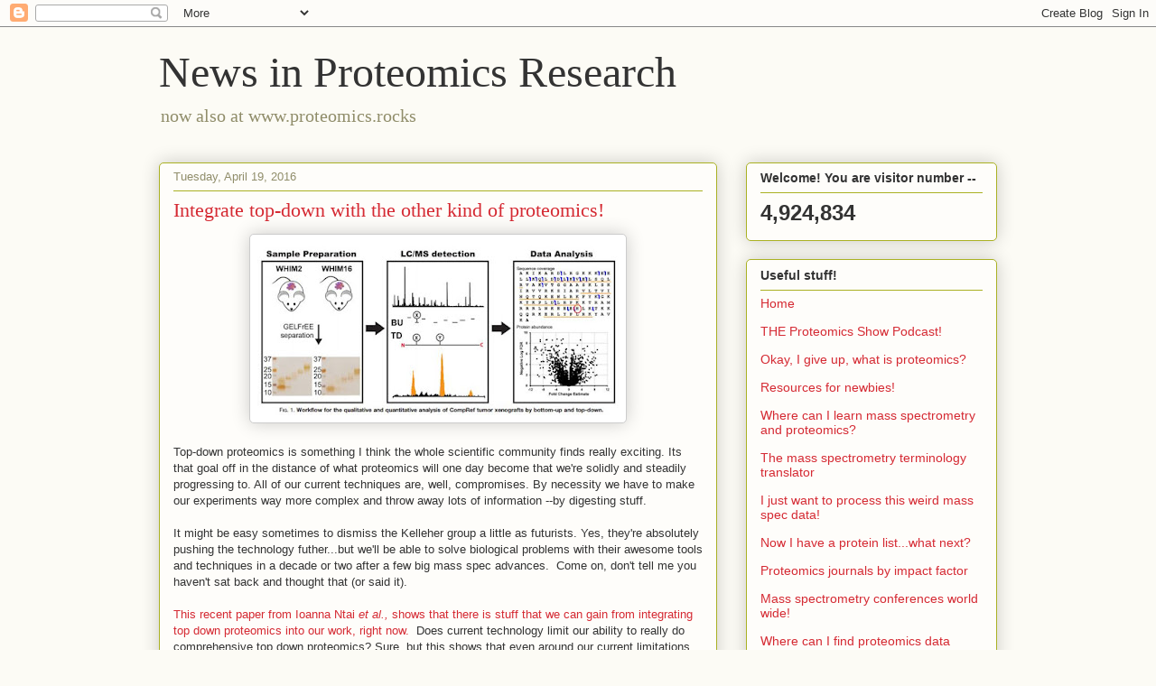

--- FILE ---
content_type: text/html; charset=UTF-8
request_url: https://proteomicsnews.blogspot.com/b/stats?style=BLACK_TRANSPARENT&timeRange=ALL_TIME&token=APq4FmC0Ufd_wlosbS6JMMZwobs8GiUu6JHKg5A6ibvU_2vIAZPpvY4LnL-6eBHSgULNAyo8g27sItNUVsCjH8tREmyw-jdiUQ
body_size: -19
content:
{"total":4924834,"sparklineOptions":{"backgroundColor":{"fillOpacity":0.1,"fill":"#000000"},"series":[{"areaOpacity":0.3,"color":"#202020"}]},"sparklineData":[[0,6],[1,6],[2,8],[3,8],[4,11],[5,10],[6,13],[7,11],[8,17],[9,19],[10,19],[11,38],[12,17],[13,11],[14,17],[15,16],[16,18],[17,15],[18,16],[19,20],[20,100],[21,19],[22,36],[23,28],[24,19],[25,39],[26,17],[27,15],[28,17],[29,2]],"nextTickMs":67924}